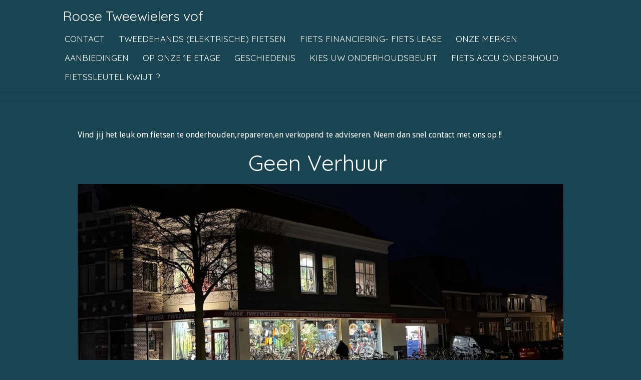

--- FILE ---
content_type: text/html; charset=UTF-8
request_url: https://www.roosetweewielers.nl/
body_size: 8864
content:
<!DOCTYPE html>
<html lang="nl">
    <head>
        <meta http-equiv="Content-Type" content="text/html; charset=utf-8">
        <meta name="viewport" content="width=device-width, initial-scale=1.0, maximum-scale=5.0">
        <meta http-equiv="X-UA-Compatible" content="IE=edge">
        <link rel="canonical" href="https://www.roosetweewielers.nl/">
        <link rel="sitemap" type="application/xml" href="https://www.roosetweewielers.nl/sitemap.xml">
        <meta property="og:title" content="Roosetweewielers.nl">
        <meta property="og:url" content="https://www.roosetweewielers.nl/">
        <base href="https://www.roosetweewielers.nl/">
        <meta name="description" property="og:description" content="">
                <script nonce="9ee3ebcb73172dc1a594ed32e6007509">
            
            window.JOUWWEB = window.JOUWWEB || {};
            window.JOUWWEB.application = window.JOUWWEB.application || {};
            window.JOUWWEB.application = {"backends":[{"domain":"jouwweb.nl","freeDomain":"jouwweb.site"},{"domain":"webador.com","freeDomain":"webadorsite.com"},{"domain":"webador.de","freeDomain":"webadorsite.com"},{"domain":"webador.fr","freeDomain":"webadorsite.com"},{"domain":"webador.es","freeDomain":"webadorsite.com"},{"domain":"webador.it","freeDomain":"webadorsite.com"},{"domain":"jouwweb.be","freeDomain":"jouwweb.site"},{"domain":"webador.ie","freeDomain":"webadorsite.com"},{"domain":"webador.co.uk","freeDomain":"webadorsite.com"},{"domain":"webador.at","freeDomain":"webadorsite.com"},{"domain":"webador.be","freeDomain":"webadorsite.com"},{"domain":"webador.ch","freeDomain":"webadorsite.com"},{"domain":"webador.ch","freeDomain":"webadorsite.com"},{"domain":"webador.mx","freeDomain":"webadorsite.com"},{"domain":"webador.com","freeDomain":"webadorsite.com"},{"domain":"webador.dk","freeDomain":"webadorsite.com"},{"domain":"webador.se","freeDomain":"webadorsite.com"},{"domain":"webador.no","freeDomain":"webadorsite.com"},{"domain":"webador.fi","freeDomain":"webadorsite.com"},{"domain":"webador.ca","freeDomain":"webadorsite.com"},{"domain":"webador.ca","freeDomain":"webadorsite.com"},{"domain":"webador.pl","freeDomain":"webadorsite.com"},{"domain":"webador.com.au","freeDomain":"webadorsite.com"},{"domain":"webador.nz","freeDomain":"webadorsite.com"}],"editorLocale":"nl-NL","editorTimezone":"Europe\/Amsterdam","editorLanguage":"nl","analytics4TrackingId":"G-E6PZPGE4QM","analyticsDimensions":[],"backendDomain":"www.jouwweb.nl","backendShortDomain":"jouwweb.nl","backendKey":"jouwweb-nl","freeWebsiteDomain":"jouwweb.site","noSsl":false,"build":{"reference":"53f420e"},"linkHostnames":["www.jouwweb.nl","www.webador.com","www.webador.de","www.webador.fr","www.webador.es","www.webador.it","www.jouwweb.be","www.webador.ie","www.webador.co.uk","www.webador.at","www.webador.be","www.webador.ch","fr.webador.ch","www.webador.mx","es.webador.com","www.webador.dk","www.webador.se","www.webador.no","www.webador.fi","www.webador.ca","fr.webador.ca","www.webador.pl","www.webador.com.au","www.webador.nz"],"assetsUrl":"https:\/\/assets.jwwb.nl","loginUrl":"https:\/\/www.jouwweb.nl\/inloggen","publishUrl":"https:\/\/www.jouwweb.nl\/v2\/website\/1769776\/publish-proxy","adminUserOrIp":false,"pricing":{"plans":{"lite":{"amount":"700","currency":"EUR"},"pro":{"amount":"1200","currency":"EUR"},"business":{"amount":"2400","currency":"EUR"}},"yearlyDiscount":{"price":{"amount":"0","currency":"EUR"},"ratio":0,"percent":"0%","discountPrice":{"amount":"0","currency":"EUR"},"termPricePerMonth":{"amount":"0","currency":"EUR"},"termPricePerYear":{"amount":"0","currency":"EUR"}}},"hcUrl":{"add-product-variants":"https:\/\/help.jouwweb.nl\/hc\/nl\/articles\/28594307773201","basic-vs-advanced-shipping":"https:\/\/help.jouwweb.nl\/hc\/nl\/articles\/28594268794257","html-in-head":"https:\/\/help.jouwweb.nl\/hc\/nl\/articles\/28594336422545","link-domain-name":"https:\/\/help.jouwweb.nl\/hc\/nl\/articles\/28594325307409","optimize-for-mobile":"https:\/\/help.jouwweb.nl\/hc\/nl\/articles\/28594312927121","seo":"https:\/\/help.jouwweb.nl\/hc\/nl\/sections\/28507243966737","transfer-domain-name":"https:\/\/help.jouwweb.nl\/hc\/nl\/articles\/28594325232657","website-not-secure":"https:\/\/help.jouwweb.nl\/hc\/nl\/articles\/28594252935825"}};
            window.JOUWWEB.brand = {"type":"jouwweb","name":"JouwWeb","domain":"JouwWeb.nl","supportEmail":"support@jouwweb.nl"};
                    
                window.JOUWWEB = window.JOUWWEB || {};
                window.JOUWWEB.websiteRendering = {"locale":"nl-NL","timezone":"Europe\/Amsterdam","routes":{"api\/upload\/product-field":"\/_api\/upload\/product-field","checkout\/cart":"\/winkelwagen","payment":"\/bestelling-afronden\/:publicOrderId","payment\/forward":"\/bestelling-afronden\/:publicOrderId\/forward","public-order":"\/bestelling\/:publicOrderId","checkout\/authorize":"\/winkelwagen\/authorize\/:gateway","wishlist":"\/verlanglijst"}};
                                                    window.JOUWWEB.website = {"id":1769776,"locale":"nl-NL","enabled":true,"title":"Roosetweewielers.nl","hasTitle":false,"roleOfLoggedInUser":null,"ownerLocale":"nl-NL","plan":"pro","freeWebsiteDomain":"jouwweb.site","backendKey":"jouwweb-nl","currency":"EUR","defaultLocale":"nl-NL","url":"https:\/\/www.roosetweewielers.nl\/","homepageSegmentId":6648953,"category":"website","isOffline":false,"isPublished":true,"locales":["nl-NL"],"allowed":{"ads":false,"credits":true,"externalLinks":true,"slideshow":true,"customDefaultSlideshow":true,"hostedAlbums":true,"moderators":true,"mailboxQuota":1,"statisticsVisitors":true,"statisticsDetailed":true,"statisticsMonths":1,"favicon":true,"password":true,"freeDomains":0,"freeMailAccounts":1,"canUseLanguages":false,"fileUpload":true,"legacyFontSize":false,"webshop":true,"products":10,"imageText":false,"search":true,"audioUpload":true,"videoUpload":0,"allowDangerousForms":false,"allowHtmlCode":true,"mobileBar":true,"sidebar":true,"poll":false,"allowCustomForms":true,"allowBusinessListing":true,"allowCustomAnalytics":true,"allowAccountingLink":true,"digitalProducts":false,"sitemapElement":false},"mobileBar":{"enabled":true,"theme":"accent","email":{"active":true,"value":"info@roosetweewielers.nl"},"location":{"active":true,"value":"Badhuisstraat 19, 4381 LM Vlissingen, Nederland"},"phone":{"active":true,"value":"+31118-412084"},"whatsapp":{"active":true,"value":"+31615540290"},"social":{"active":true,"network":"facebook","value":"RooseTweewielers"}},"webshop":{"enabled":false,"currency":"EUR","taxEnabled":false,"taxInclusive":true,"vatDisclaimerVisible":false,"orderNotice":"<p>Indien je speciale wensen hebt kun je deze doorgeven via het Opmerkingen-veld in de laatste stap.<\/p>","orderConfirmation":null,"freeShipping":false,"freeShippingAmount":"0.00","shippingDisclaimerVisible":false,"pickupAllowed":false,"couponAllowed":false,"detailsPageAvailable":true,"socialMediaVisible":true,"termsPage":null,"termsPageUrl":null,"extraTerms":null,"pricingVisible":true,"orderButtonVisible":true,"shippingAdvanced":false,"shippingAdvancedBackEnd":false,"soldOutVisible":true,"backInStockNotificationEnabled":false,"canAddProducts":true,"nextOrderNumber":1,"allowedServicePoints":[],"sendcloudConfigured":false,"sendcloudFallbackPublicKey":"a3d50033a59b4a598f1d7ce7e72aafdf","taxExemptionAllowed":true,"invoiceComment":null,"emptyCartVisible":false,"minimumOrderPrice":null,"productNumbersEnabled":false,"wishlistEnabled":false,"hideTaxOnCart":false},"isTreatedAsWebshop":false};                            window.JOUWWEB.cart = {"products":[],"coupon":null,"shippingCountryCode":null,"shippingChoice":null,"breakdown":[]};                            window.JOUWWEB.scripts = [];                        window.parent.JOUWWEB.colorPalette = window.JOUWWEB.colorPalette;
        </script>
                    <meta name="robots" content="noindex,nofollow">
                <title>Roosetweewielers.nl</title>
                                                                            <meta property="og:image" content="https&#x3A;&#x2F;&#x2F;primary.jwwb.nl&#x2F;public&#x2F;k&#x2F;e&#x2F;x&#x2F;temp-bwojbohvkkewhfznwchq&#x2F;winkel-high.jpg&#x3F;enable-io&#x3D;true&amp;enable&#x3D;upscale&amp;fit&#x3D;bounds&amp;width&#x3D;1200">
                    <meta property="og:image" content="https&#x3A;&#x2F;&#x2F;primary.jwwb.nl&#x2F;public&#x2F;k&#x2F;e&#x2F;x&#x2F;temp-bwojbohvkkewhfznwchq&#x2F;logo-team-visma-leaseabike.svg">
                    <meta property="og:image" content="https&#x3A;&#x2F;&#x2F;primary.jwwb.nl&#x2F;public&#x2F;k&#x2F;e&#x2F;x&#x2F;temp-bwojbohvkkewhfznwchq&#x2F;euf4pc&#x2F;winkel2-2.jpg&#x3F;enable-io&#x3D;true&amp;enable&#x3D;upscale&amp;fit&#x3D;bounds&amp;width&#x3D;1200">
                    <meta property="og:image" content="https&#x3A;&#x2F;&#x2F;primary.jwwb.nl&#x2F;public&#x2F;k&#x2F;e&#x2F;x&#x2F;temp-bwojbohvkkewhfznwchq&#x2F;tqydde&#x2F;winkel1-1.jpg&#x3F;enable-io&#x3D;true&amp;enable&#x3D;upscale&amp;fit&#x3D;bounds&amp;width&#x3D;1200">
                                    <meta name="twitter:card" content="summary_large_image">
                        <meta property="twitter:image" content="https&#x3A;&#x2F;&#x2F;primary.jwwb.nl&#x2F;public&#x2F;k&#x2F;e&#x2F;x&#x2F;temp-bwojbohvkkewhfznwchq&#x2F;winkel-high.jpg&#x3F;enable-io&#x3D;true&amp;enable&#x3D;upscale&amp;fit&#x3D;bounds&amp;width&#x3D;1200">
                                        <link
                rel="alternate"
                hreflang="nl"
                href="https://www.roosetweewielers.nl/"
            >
                                            <script src="https://plausible.io/js/script.manual.js" nonce="9ee3ebcb73172dc1a594ed32e6007509" data-turbo-track="reload" defer data-domain="shard1.jouwweb.nl"></script>
<link rel="stylesheet" type="text/css" href="https://gfonts.jwwb.nl/css?display=fallback&amp;family=Droid+Sans%3A400%2C700%2C400italic%2C700italic%7CQuicksand%3A400%2C700%2C400italic%2C700italic" nonce="9ee3ebcb73172dc1a594ed32e6007509" data-turbo-track="dynamic">
<script src="https://assets.jwwb.nl/assets/build/website-rendering/nl-NL.js?bust=af8dcdef13a1895089e9" nonce="9ee3ebcb73172dc1a594ed32e6007509" data-turbo-track="reload" defer></script>
<script src="https://assets.jwwb.nl/assets/website-rendering/runtime.e155993011efc7175f1d.js?bust=9c9da86aa25b93d0d097" nonce="9ee3ebcb73172dc1a594ed32e6007509" data-turbo-track="reload" defer></script>
<script src="https://assets.jwwb.nl/assets/website-rendering/812.881ee67943804724d5af.js?bust=78ab7ad7d6392c42d317" nonce="9ee3ebcb73172dc1a594ed32e6007509" data-turbo-track="reload" defer></script>
<script src="https://assets.jwwb.nl/assets/website-rendering/main.0515695a8fe66ce31629.js?bust=d350dfc83bf29c36017f" nonce="9ee3ebcb73172dc1a594ed32e6007509" data-turbo-track="reload" defer></script>
<link rel="preload" href="https://assets.jwwb.nl/assets/website-rendering/styles.1ccb5af37fe695da2886.css?bust=b0ae04ec4c862e8d8ee1" as="style">
<link rel="preload" href="https://assets.jwwb.nl/assets/website-rendering/fonts/icons-website-rendering/font/website-rendering.woff2?bust=bd2797014f9452dadc8e" as="font" crossorigin>
<link rel="preconnect" href="https://gfonts.jwwb.nl">
<link rel="stylesheet" type="text/css" href="https://assets.jwwb.nl/assets/website-rendering/styles.1ccb5af37fe695da2886.css?bust=b0ae04ec4c862e8d8ee1" nonce="9ee3ebcb73172dc1a594ed32e6007509" data-turbo-track="dynamic">
<link rel="preconnect" href="https://assets.jwwb.nl">
<link rel="stylesheet" type="text/css" href="https://primary.jwwb.nl/public/k/e/x/temp-bwojbohvkkewhfznwchq/style.css?bust=1768827791" nonce="9ee3ebcb73172dc1a594ed32e6007509" data-turbo-track="dynamic">    </head>
    <body
        id="top"
        class="jw-is-no-slideshow jw-header-is-text jw-is-segment-page jw-is-frontend jw-is-no-sidebar jw-is-no-messagebar jw-is-no-touch-device jw-is-no-mobile"
                                    data-jouwweb-page="6648953"
                                                data-jouwweb-segment-id="6648953"
                                                data-jouwweb-segment-type="page"
                                                data-template-threshold="900"
                                                data-template-name="100-percent&#x7C;blauwhoeve"
                            itemscope
        itemtype="https://schema.org/WebSite"
    >
                                    <meta itemprop="url" content="https://www.roosetweewielers.nl/">
        <a href="#main-content" class="jw-skip-link">
            Ga direct naar de hoofdinhoud        </a>
        <div class="jw-background"></div>
        <div class="jw-body">
            <div class="jw-mobile-menu jw-mobile-is-text js-mobile-menu">
            <span class="jw-mobile-menu__button jw-mobile-menu__button--dummy"></span>        <div class="jw-mobile-header jw-mobile-header--text">
        <span            class="jw-mobile-header-content"
                        >
                                        <div class="jw-mobile-text">
                    <span style="display: inline-block; font-size: 27px;">Roose Tweewielers vof</span>                </div>
                    </span>
    </div>

    
            <button
            type="button"
            class="jw-mobile-menu__button jw-mobile-toggle"
            aria-label="Open / sluit menu"
        >
            <span class="jw-icon-burger"></span>
        </button>
    </div>
            <div class="topmenu">
    <header>
        <div class="topmenu-inner js-topbar-content-container">
            <div class="jw-header-logo">
        <div
    class="jw-header jw-header-title-container jw-header-text jw-header-text-toggle"
    data-stylable="true"
>
    <h1        id="jw-header-title"
        class="jw-header-title"
            >
        <span style="display: inline-block; font-size: 27px;">Roose Tweewielers vof</span>    </h1>
</div>
</div>
            <nav class="menu jw-menu-copy">
                <ul
    id="jw-menu"
    class="jw-menu jw-menu-horizontal"
            >
            <li
    class="jw-menu-item"
>
        <a        class="jw-menu-link"
        href="/contact"                                            data-page-link-id="6652687"
                            >
                <span class="">
            contact        </span>
            </a>
                </li>
            <li
    class="jw-menu-item"
>
        <a        class="jw-menu-link"
        href="/tweedehands-elektrische-fietsen"                                            data-page-link-id="6652942"
                            >
                <span class="">
            Tweedehands (elektrische) fietsen        </span>
            </a>
                </li>
            <li
    class="jw-menu-item"
>
        <a        class="jw-menu-link"
        href="/fiets-financiering-fiets-lease"                                            data-page-link-id="6653045"
                            >
                <span class="">
            Fiets financiering- fiets Lease        </span>
            </a>
                </li>
            <li
    class="jw-menu-item"
>
        <a        class="jw-menu-link"
        href="/onze-merken"                                            data-page-link-id="6653122"
                            >
                <span class="">
            Onze merken        </span>
            </a>
                </li>
            <li
    class="jw-menu-item"
>
        <a        class="jw-menu-link"
        href="/aanbiedingen"                                            data-page-link-id="6665788"
                            >
                <span class="">
            Aanbiedingen        </span>
            </a>
                </li>
            <li
    class="jw-menu-item"
>
        <a        class="jw-menu-link"
        href="/op-onze-1e-etage"                                            data-page-link-id="6665809"
                            >
                <span class="">
            Op onze 1e etage        </span>
            </a>
                </li>
            <li
    class="jw-menu-item"
>
        <a        class="jw-menu-link"
        href="/geschiedenis"                                            data-page-link-id="6666167"
                            >
                <span class="">
            Geschiedenis        </span>
            </a>
                </li>
            <li
    class="jw-menu-item"
>
        <a        class="jw-menu-link"
        href="/kies-uw-onderhoudsbeurt"                                            data-page-link-id="6750501"
                            >
                <span class="">
            Kies uw onderhoudsbeurt        </span>
            </a>
                </li>
            <li
    class="jw-menu-item"
>
        <a        class="jw-menu-link"
        href="/fiets-accu-onderhoud"                                            data-page-link-id="7029960"
                            >
                <span class="">
            fiets accu onderhoud        </span>
            </a>
                </li>
            <li
    class="jw-menu-item"
>
        <a        class="jw-menu-link"
        href="https://www.jutkey.nl/"                    target="_blank"
                            rel="noopener"
                                            data-link-id="19620291"
                    >
                <span class="">
            fietssleutel kwijt ?        </span>
            </a>
                </li>
    
    </ul>

    <script nonce="9ee3ebcb73172dc1a594ed32e6007509" id="jw-mobile-menu-template" type="text/template">
        <ul id="jw-menu" class="jw-menu jw-menu-horizontal jw-menu-spacing--mobile-bar">
                            <li
    class="jw-menu-item"
>
        <a        class="jw-menu-link"
        href="/contact"                                            data-page-link-id="6652687"
                            >
                <span class="">
            contact        </span>
            </a>
                </li>
                            <li
    class="jw-menu-item"
>
        <a        class="jw-menu-link"
        href="/tweedehands-elektrische-fietsen"                                            data-page-link-id="6652942"
                            >
                <span class="">
            Tweedehands (elektrische) fietsen        </span>
            </a>
                </li>
                            <li
    class="jw-menu-item"
>
        <a        class="jw-menu-link"
        href="/fiets-financiering-fiets-lease"                                            data-page-link-id="6653045"
                            >
                <span class="">
            Fiets financiering- fiets Lease        </span>
            </a>
                </li>
                            <li
    class="jw-menu-item"
>
        <a        class="jw-menu-link"
        href="/onze-merken"                                            data-page-link-id="6653122"
                            >
                <span class="">
            Onze merken        </span>
            </a>
                </li>
                            <li
    class="jw-menu-item"
>
        <a        class="jw-menu-link"
        href="/aanbiedingen"                                            data-page-link-id="6665788"
                            >
                <span class="">
            Aanbiedingen        </span>
            </a>
                </li>
                            <li
    class="jw-menu-item"
>
        <a        class="jw-menu-link"
        href="/op-onze-1e-etage"                                            data-page-link-id="6665809"
                            >
                <span class="">
            Op onze 1e etage        </span>
            </a>
                </li>
                            <li
    class="jw-menu-item"
>
        <a        class="jw-menu-link"
        href="/geschiedenis"                                            data-page-link-id="6666167"
                            >
                <span class="">
            Geschiedenis        </span>
            </a>
                </li>
                            <li
    class="jw-menu-item"
>
        <a        class="jw-menu-link"
        href="/kies-uw-onderhoudsbeurt"                                            data-page-link-id="6750501"
                            >
                <span class="">
            Kies uw onderhoudsbeurt        </span>
            </a>
                </li>
                            <li
    class="jw-menu-item"
>
        <a        class="jw-menu-link"
        href="/fiets-accu-onderhoud"                                            data-page-link-id="7029960"
                            >
                <span class="">
            fiets accu onderhoud        </span>
            </a>
                </li>
                            <li
    class="jw-menu-item"
>
        <a        class="jw-menu-link"
        href="https://www.jutkey.nl/"                    target="_blank"
                            rel="noopener"
                                            data-link-id="19620291"
                    >
                <span class="">
            fietssleutel kwijt ?        </span>
            </a>
                </li>
            
                    </ul>
    </script>
            </nav>
        </div>
    </header>
</div>
<div class="wrapper">
    <div class="main-content">
        
<main id="main-content" class="block-content">
    <div data-section-name="content" class="jw-section jw-section-content jw-responsive">
        <div class="jw-block-element"><div
    id="jw-element-102070284"
    data-jw-element-id="102070284"
        class="jw-tree-node jw-element jw-strip-root jw-tree-container jw-responsive jw-node-is-first-child jw-node-is-last-child"
>
    <div
    id="jw-element-347620174"
    data-jw-element-id="347620174"
        class="jw-tree-node jw-element jw-strip jw-tree-container jw-responsive jw-strip--default jw-strip--style-color jw-strip--color-default jw-strip--padding-both jw-node-is-first-child jw-strip--primary jw-node-is-last-child"
>
    <div class="jw-strip__content-container"><div class="jw-strip__content jw-responsive">
                    <div
    id="jw-element-624932225"
    data-jw-element-id="624932225"
        class="jw-tree-node jw-element jw-image-text jw-node-is-first-child"
>
    <div class="jw-element-imagetext-text">
            <p><span style="color: #ffffff;">Vind jij het leuk om fietsen te onderhouden,repareren,en verkopend te adviseren. Neem dan snel contact met ons op !!</span></p>    </div>
</div><div
    id="jw-element-611058917"
    data-jw-element-id="611058917"
        class="jw-tree-node jw-element jw-image-text"
>
    <div class="jw-element-imagetext-text">
            <h1 class="jw-heading-200" style="text-align: center;">Geen Verhuur&nbsp;</h1>    </div>
</div><div
    id="jw-element-611056160"
    data-jw-element-id="611056160"
        class="jw-tree-node jw-element jw-image"
>
    <div
    class="jw-intent jw-element-image jw-element-content jw-element-image-is-left"
            style="width: 100%;"
    >
            
        
                <picture
            class="jw-element-image__image-wrapper jw-image-is-square jw-intrinsic"
            style="padding-top: 54.359%;"
        >
                                            <img class="jw-element-image__image jw-intrinsic__item" style="--jw-element-image--pan-x: 0.5; --jw-element-image--pan-y: 0.5;" alt="" src="https://primary.jwwb.nl/public/k/e/x/temp-bwojbohvkkewhfznwchq/winkel-high.jpg?enable-io=true&amp;enable=upscale&amp;crop=1.8396%3A1&amp;width=800" srcset="https://primary.jwwb.nl/public/k/e/x/temp-bwojbohvkkewhfznwchq/winkel-high.jpg?enable-io=true&amp;crop=1.8396%3A1&amp;width=96 96w, https://primary.jwwb.nl/public/k/e/x/temp-bwojbohvkkewhfznwchq/winkel-high.jpg?enable-io=true&amp;crop=1.8396%3A1&amp;width=147 147w, https://primary.jwwb.nl/public/k/e/x/temp-bwojbohvkkewhfznwchq/winkel-high.jpg?enable-io=true&amp;crop=1.8396%3A1&amp;width=226 226w, https://primary.jwwb.nl/public/k/e/x/temp-bwojbohvkkewhfznwchq/winkel-high.jpg?enable-io=true&amp;crop=1.8396%3A1&amp;width=347 347w, https://primary.jwwb.nl/public/k/e/x/temp-bwojbohvkkewhfznwchq/winkel-high.jpg?enable-io=true&amp;crop=1.8396%3A1&amp;width=532 532w, https://primary.jwwb.nl/public/k/e/x/temp-bwojbohvkkewhfznwchq/winkel-high.jpg?enable-io=true&amp;crop=1.8396%3A1&amp;width=816 816w, https://primary.jwwb.nl/public/k/e/x/temp-bwojbohvkkewhfznwchq/winkel-high.jpg?enable-io=true&amp;crop=1.8396%3A1&amp;width=1252 1252w, https://primary.jwwb.nl/public/k/e/x/temp-bwojbohvkkewhfznwchq/winkel-high.jpg?enable-io=true&amp;crop=1.8396%3A1&amp;width=1920 1920w" sizes="auto, min(100vw, 1200px), 100vw" loading="lazy" width="800" height="434.87179487179">                    </picture>

            </div>
</div><div
    id="jw-element-376968709"
    data-jw-element-id="376968709"
        class="jw-tree-node jw-element jw-columns jw-tree-container jw-responsive jw-tree-horizontal jw-columns--mode-flex"
>
    <div
    id="jw-element-376968710"
    data-jw-element-id="376968710"
            style="width: 20.839580209895%"
        class="jw-tree-node jw-element jw-column jw-tree-container jw-responsive jw-node-is-first-child"
>
    <div
    id="jw-element-376967518"
    data-jw-element-id="376967518"
        class="jw-tree-node jw-element jw-image jw-node-is-first-child jw-node-is-last-child"
>
    <div
    class="jw-intent jw-element-image jw-element-content jw-element-image-is-left"
            style="width: 100%;"
    >
            
                    <a href="https://www.lease-a-bike.nl" target="_blank" rel="noopener">        
                <picture
            class="jw-element-image__image-wrapper jw-image-is-square jw-intrinsic"
            style="padding-top: 113.7615%;"
        >
                                            <img class="jw-element-image__image jw-intrinsic__item" style="--jw-element-image--pan-x: 0.5; --jw-element-image--pan-y: 0.5;" alt="" src="https://primary.jwwb.nl/public/k/e/x/temp-bwojbohvkkewhfznwchq/logo-team-visma-leaseabike.svg" srcset="https://primary.jwwb.nl/public/k/e/x/temp-bwojbohvkkewhfznwchq/logo-team-visma-leaseabike.svg 96w, https://primary.jwwb.nl/public/k/e/x/temp-bwojbohvkkewhfznwchq/logo-team-visma-leaseabike.svg 147w, https://primary.jwwb.nl/public/k/e/x/temp-bwojbohvkkewhfznwchq/logo-team-visma-leaseabike.svg 226w, https://primary.jwwb.nl/public/k/e/x/temp-bwojbohvkkewhfznwchq/logo-team-visma-leaseabike.svg 347w, https://primary.jwwb.nl/public/k/e/x/temp-bwojbohvkkewhfznwchq/logo-team-visma-leaseabike.svg 532w, https://primary.jwwb.nl/public/k/e/x/temp-bwojbohvkkewhfznwchq/logo-team-visma-leaseabike.svg 816w, https://primary.jwwb.nl/public/k/e/x/temp-bwojbohvkkewhfznwchq/logo-team-visma-leaseabike.svg 1252w, https://primary.jwwb.nl/public/k/e/x/temp-bwojbohvkkewhfznwchq/logo-team-visma-leaseabike.svg 1920w" sizes="auto, min(100vw, 1200px), 100vw" loading="lazy" width="109" height="124">                    </picture>

                    </a>
            </div>
</div></div><div
    id="jw-element-376968714"
    data-jw-element-id="376968714"
            style="width: 79.160419790105%"
        class="jw-tree-node jw-element jw-column jw-tree-container jw-responsive jw-node-is-last-child"
>
    <div
    id="jw-element-487337617"
    data-jw-element-id="487337617"
        class="jw-tree-node jw-element jw-button jw-node-is-first-child"
>
    <div class="jw-btn-container&#x20;jw-btn-is-left">
            <a
                            href="https&#x3A;&#x2F;&#x2F;www.lease-a-bike.nl&#x2F;calculator"
                                        target="_blank"
                rel="noopener"
                                    class="jw-element-content&#x20;jw-btn&#x20;jw-btn--size-medium&#x20;jw-btn--style-flat&#x20;jw-btn--roundness-square&#x20;jw-btn--icon-position-start"
            style=""
        >
                        <span class="jw-btn-caption">
                Lease a Bike calculator. Kijk wat het je kost.            </span>
        </a>
    </div>
</div><div
    id="jw-element-376968454"
    data-jw-element-id="376968454"
        class="jw-tree-node jw-element jw-image-text jw-node-is-last-child"
>
    <div class="jw-element-imagetext-text">
            <p>&nbsp;</p>
<h1>Jouw droomfiets via je werkgever</h1>
<h2 class="">Bespaar minimaal 25% ten opzichte van kopen.</h2>
<p>&nbsp;</p>    </div>
</div></div></div><div
    id="jw-element-247716569"
    data-jw-element-id="247716569"
        class="jw-tree-node jw-element jw-image"
>
    <div
    class="jw-intent jw-element-image jw-element-content jw-element-image-is-left"
            style="width: 100%;"
    >
            
        
                <picture
            class="jw-element-image__image-wrapper jw-image-is-square jw-intrinsic"
            style="padding-top: 55.4843%;"
        >
                                            <img class="jw-element-image__image jw-intrinsic__item" style="--jw-element-image--pan-x: 0.5; --jw-element-image--pan-y: 0.5;" alt="" src="https://primary.jwwb.nl/public/k/e/x/temp-bwojbohvkkewhfznwchq/euf4pc/winkel2-2.jpg?enable-io=true&amp;enable=upscale&amp;crop=1.8023%3A1&amp;width=800" srcset="https://primary.jwwb.nl/public/k/e/x/temp-bwojbohvkkewhfznwchq/euf4pc/winkel2-2.jpg?enable-io=true&amp;crop=1.8023%3A1&amp;width=96 96w, https://primary.jwwb.nl/public/k/e/x/temp-bwojbohvkkewhfznwchq/euf4pc/winkel2-2.jpg?enable-io=true&amp;crop=1.8023%3A1&amp;width=147 147w, https://primary.jwwb.nl/public/k/e/x/temp-bwojbohvkkewhfznwchq/euf4pc/winkel2-2.jpg?enable-io=true&amp;crop=1.8023%3A1&amp;width=226 226w, https://primary.jwwb.nl/public/k/e/x/temp-bwojbohvkkewhfznwchq/euf4pc/winkel2-2.jpg?enable-io=true&amp;crop=1.8023%3A1&amp;width=347 347w, https://primary.jwwb.nl/public/k/e/x/temp-bwojbohvkkewhfznwchq/euf4pc/winkel2-2.jpg?enable-io=true&amp;crop=1.8023%3A1&amp;width=532 532w, https://primary.jwwb.nl/public/k/e/x/temp-bwojbohvkkewhfznwchq/euf4pc/winkel2-2.jpg?enable-io=true&amp;crop=1.8023%3A1&amp;width=816 816w, https://primary.jwwb.nl/public/k/e/x/temp-bwojbohvkkewhfznwchq/euf4pc/winkel2-2.jpg?enable-io=true&amp;crop=1.8023%3A1&amp;width=1252 1252w, https://primary.jwwb.nl/public/k/e/x/temp-bwojbohvkkewhfznwchq/euf4pc/winkel2-2.jpg?enable-io=true&amp;crop=1.8023%3A1&amp;width=1920 1920w" sizes="auto, min(100vw, 1200px), 100vw" loading="lazy" width="800" height="443.87467865251">                    </picture>

            </div>
</div><div
    id="jw-element-220353353"
    data-jw-element-id="220353353"
        class="jw-tree-node jw-element jw-image-text"
>
    <div class="jw-element-imagetext-text">
            <p><span style="color: #ffffff;">Roose Tweewielers helpt Stella-eigenaren met onderhoud en reparaties!&nbsp;&nbsp;</span></p>
<p><span data-ccp-props="{}" style="color: #ffffff;">&nbsp;</span></p>
<p><span style="color: #ffffff;">Hebt u een Stella-fiets en maakt u zich zorgen over onderhoud of reparaties na het faillissement van Stella?&nbsp;&nbsp;</span></p>
<p><span style="color: #ffffff;">Geen zorgen, bij Roose Tweewielers bent u van harte welkom! Wij helpen u graag met onderhoud en reparaties aan uw Stella-fiets, zolang we de onderdelen beschikbaar hebben.&nbsp;&nbsp;</span></p>
<p><span style="color: #ffffff;">Voor veel onderdelen zoals remmen, versnellingsnaven, kettingen en andere basiscomponenten is dit meestal geen probleem.&nbsp;&nbsp;</span></p>
<p><span style="color: #ffffff;">Voor elektrische onderdelen is het soms lastiger, dit ligt aan het systeem, maar we doen ons best om u zo goed mogelijk van dienst te zijn.&nbsp;</span></p>
<p><span data-ccp-props="{}" style="color: #ffffff;">&nbsp;</span></p>
<p><span style="color: #ffffff;">🔧 Hoe werkt het? U kunt uw Stella-fiets gewoon bij ons langsbrengen voor onderhoud of reparatie, of u kunt telefonisch een afspraak maken.&nbsp;</span></p>
<p><span data-ccp-props="{}" style="color: #ffffff;">&nbsp;</span></p>
<p><span style="color: #ffffff;">🚴&zwj;♂️ Op zoek naar een nieuwe fiets?&nbsp;</span></p>
<p><span style="color: #ffffff;">Wij bieden ook de mogelijkheid om uw Stella-fiets in te ruilen voor een van onze kwaliteitsmerken.&nbsp;&nbsp;</span></p>
<p><span style="color: #ffffff;">Zo stapt u met een gerust hart over naar een betrouwbare nieuwe fiets!&nbsp;</span></p>
<p><span data-ccp-props="{}" style="color: #ffffff;">&nbsp;</span></p>
<p><span style="color: #ffffff;">Tevens hebben wij veel gebruikte E-bikes en nieuwe E-bikes tegen zeer scherpe prijzen op voorraad.&nbsp;</span></p>
<p><span data-ccp-props="{}" style="color: #ffffff;">&nbsp;</span></p>
<p><span style="color: #ffffff;">Kom langs in onze winkel of kijk op www.roosetweewielers.nl&nbsp;</span></p>
<p><span data-ccp-props="{}" style="color: #ffffff;">&nbsp;</span></p>
<p><span style="color: #ffffff;">We staan klaar om u te helpen en beantwoorden uw vragen graag!&nbsp;</span></p>
<p><span data-ccp-props="{}" style="color: #ffffff;">&nbsp;</span></p>
<p><span style="color: #ffffff;">Graag tot ziens! 👋&nbsp;</span></p>    </div>
</div><div
    id="jw-element-109875716"
    data-jw-element-id="109875716"
        class="jw-tree-node jw-element jw-image jw-node-is-last-child"
>
    <div
    class="jw-intent jw-element-image jw-element-content jw-element-image-is-left jw-element-image--full-width-to-640"
            style="width: 715px;"
    >
            
                    <a
                class="jw-enlarge-image"
                href="https://primary.jwwb.nl/public/k/e/x/temp-bwojbohvkkewhfznwchq/tqydde/winkel1-1.jpg"
                title="Toon grotere versie"
                data-width="1920"
                data-height="3413"
                data-aspect="1.778"
                data-thumb-aspect="1.084"
            >
        
                <picture
            class="jw-element-image__image-wrapper jw-image-is-square jw-intrinsic"
            style="padding-top: 108.3916%;"
        >
                                            <img class="jw-element-image__image jw-intrinsic__item" style="--jw-element-image--pan-x: 0.5; --jw-element-image--pan-y: 0.5;" alt="" src="https://primary.jwwb.nl/public/k/e/x/temp-bwojbohvkkewhfznwchq/tqydde/winkel1-1.jpg?enable-io=true&amp;enable=upscale&amp;crop=0.9226%3A1&amp;width=800" srcset="https://primary.jwwb.nl/public/k/e/x/temp-bwojbohvkkewhfznwchq/tqydde/winkel1-1.jpg?enable-io=true&amp;crop=0.9226%3A1&amp;width=96 96w, https://primary.jwwb.nl/public/k/e/x/temp-bwojbohvkkewhfznwchq/tqydde/winkel1-1.jpg?enable-io=true&amp;crop=0.9226%3A1&amp;width=147 147w, https://primary.jwwb.nl/public/k/e/x/temp-bwojbohvkkewhfznwchq/tqydde/winkel1-1.jpg?enable-io=true&amp;crop=0.9226%3A1&amp;width=226 226w, https://primary.jwwb.nl/public/k/e/x/temp-bwojbohvkkewhfznwchq/tqydde/winkel1-1.jpg?enable-io=true&amp;crop=0.9226%3A1&amp;width=347 347w, https://primary.jwwb.nl/public/k/e/x/temp-bwojbohvkkewhfznwchq/tqydde/winkel1-1.jpg?enable-io=true&amp;crop=0.9226%3A1&amp;width=532 532w, https://primary.jwwb.nl/public/k/e/x/temp-bwojbohvkkewhfznwchq/tqydde/winkel1-1.jpg?enable-io=true&amp;crop=0.9226%3A1&amp;width=816 816w, https://primary.jwwb.nl/public/k/e/x/temp-bwojbohvkkewhfznwchq/tqydde/winkel1-1.jpg?enable-io=true&amp;crop=0.9226%3A1&amp;width=1252 1252w, https://primary.jwwb.nl/public/k/e/x/temp-bwojbohvkkewhfznwchq/tqydde/winkel1-1.jpg?enable-io=true&amp;crop=0.9226%3A1&amp;width=1920 1920w" sizes="auto, min(100vw, 715px), 100vw" loading="lazy" width="800" height="867.13286713288">                    </picture>

                    </a>
            </div>
</div></div></div></div></div></div>            </div>
</main>
            </div>
    <footer class="block-footer">
    <div
        data-section-name="footer"
        class="jw-section jw-section-footer jw-responsive"
    >
                <div class="jw-strip jw-strip--default jw-strip--style-color jw-strip--primary jw-strip--color-default jw-strip--padding-both"><div class="jw-strip__content-container"><div class="jw-strip__content jw-responsive">            <div class="jw-block-element"><div
    id="jw-element-213414743"
    data-jw-element-id="213414743"
        class="jw-tree-node jw-element jw-simple-root jw-tree-container jw-tree-container--empty jw-responsive jw-node-is-first-child jw-node-is-last-child"
>
    </div></div>                                        <div class="jw-block-footer-content">
                    <div class="jw-credits clear">
                        <div class="jw-credits-owner">
                            <div id="jw-footer-text">
                                <div class="jw-footer-text-content">
                                    powered by RTW 2025                                </div>
                            </div>
                        </div>
                        <div class="jw-credits-right">
                                                                                </div>
                    </div>
                </div>
                    </div></div></div>    </div>
</footer>
</div>

            
<div class="jw-bottom-bar__container">
    </div>
<div class="jw-bottom-bar__spacer">
    </div>

            <div id="jw-variable-loaded" style="display: none;"></div>
            <div id="jw-variable-values" style="display: none;">
                                    <span data-jw-variable-key="background-color" class="jw-variable-value-background-color"></span>
                                    <span data-jw-variable-key="background" class="jw-variable-value-background"></span>
                                    <span data-jw-variable-key="font-family" class="jw-variable-value-font-family"></span>
                                    <span data-jw-variable-key="paragraph-color" class="jw-variable-value-paragraph-color"></span>
                                    <span data-jw-variable-key="paragraph-link-color" class="jw-variable-value-paragraph-link-color"></span>
                                    <span data-jw-variable-key="paragraph-font-size" class="jw-variable-value-paragraph-font-size"></span>
                                    <span data-jw-variable-key="heading-color" class="jw-variable-value-heading-color"></span>
                                    <span data-jw-variable-key="heading-link-color" class="jw-variable-value-heading-link-color"></span>
                                    <span data-jw-variable-key="heading-font-size" class="jw-variable-value-heading-font-size"></span>
                                    <span data-jw-variable-key="heading-font-family" class="jw-variable-value-heading-font-family"></span>
                                    <span data-jw-variable-key="menu-text-color" class="jw-variable-value-menu-text-color"></span>
                                    <span data-jw-variable-key="menu-text-link-color" class="jw-variable-value-menu-text-link-color"></span>
                                    <span data-jw-variable-key="menu-text-font-size" class="jw-variable-value-menu-text-font-size"></span>
                                    <span data-jw-variable-key="menu-font-family" class="jw-variable-value-menu-font-family"></span>
                                    <span data-jw-variable-key="menu-capitalize" class="jw-variable-value-menu-capitalize"></span>
                                    <span data-jw-variable-key="website-size" class="jw-variable-value-website-size"></span>
                                    <span data-jw-variable-key="heading-background" class="jw-variable-value-heading-background"></span>
                                    <span data-jw-variable-key="content-color" class="jw-variable-value-content-color"></span>
                                    <span data-jw-variable-key="accent-color" class="jw-variable-value-accent-color"></span>
                                    <span data-jw-variable-key="footer-color" class="jw-variable-value-footer-color"></span>
                                    <span data-jw-variable-key="footer-text-color" class="jw-variable-value-footer-text-color"></span>
                                    <span data-jw-variable-key="footer-text-link-color" class="jw-variable-value-footer-text-link-color"></span>
                                    <span data-jw-variable-key="footer-text-font-size" class="jw-variable-value-footer-text-font-size"></span>
                            </div>
        </div>
                            <script nonce="9ee3ebcb73172dc1a594ed32e6007509" type="application/ld+json">[{"@context":"https:\/\/schema.org","@type":"Organization","url":"https:\/\/www.roosetweewielers.nl\/","logo":{"@type":"ImageObject","url":"https:\/\/primary.jwwb.nl\/public\/k\/e\/x\/temp-bwojbohvkkewhfznwchq\/160xsy\/image-2.png?enable-io=true&enable=upscale&height=60","width":55,"height":60},"email":"info@roosetweewielers.nl","telephone":"+31118-412084"}]</script>
                <script nonce="9ee3ebcb73172dc1a594ed32e6007509">window.JOUWWEB = window.JOUWWEB || {}; window.JOUWWEB.experiment = {"enrollments":{},"defaults":{"only-annual-discount-restart":"3months-50pct","ai-homepage-structures":"on","checkout-shopping-cart-design":"on","ai-page-wizard-ui":"on","payment-cycle-dropdown":"on","trustpilot-checkout":"widget","improved-homepage-structures":"on"}};</script>        <script nonce="9ee3ebcb73172dc1a594ed32e6007509">window.plausible = window.plausible || function() { (window.plausible.q = window.plausible.q || []).push(arguments) };plausible('pageview', { props: {website: 1769776 }});</script>                                </body>
</html>
